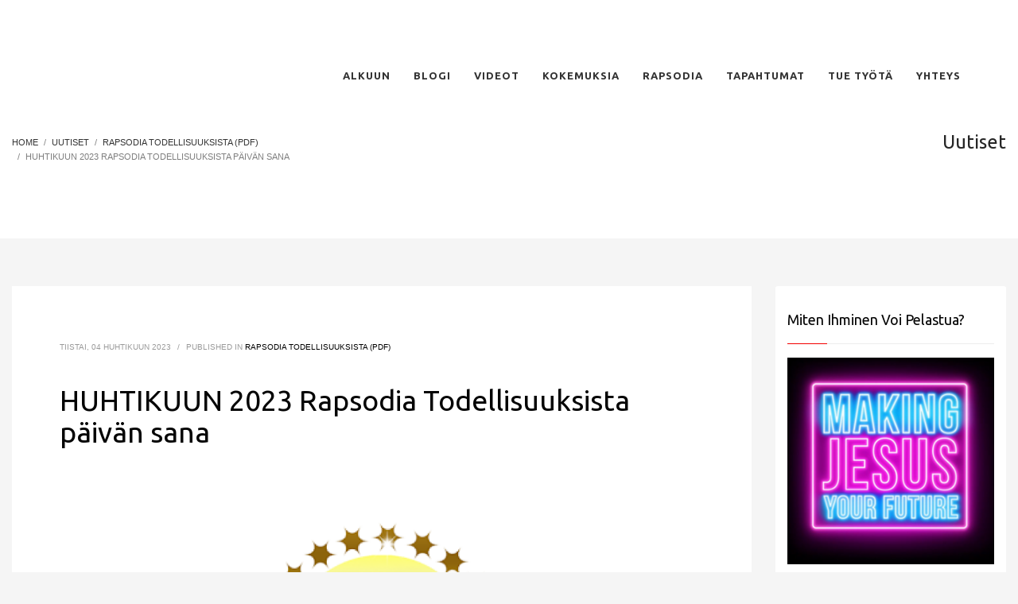

--- FILE ---
content_type: text/html; charset=UTF-8
request_url: https://rapsodia.info/huhtikuun-2023-rapsodia-todellisuuksista-paivan-sana/
body_size: 16642
content:
<!DOCTYPE html>
<html lang="fi">
<head>
<meta charset="UTF-8"/>
<meta name="twitter:widgets:csp" content="on"/>
<link rel="profile" href="https://gmpg.org/xfn/11" />
<link rel="pingback" href="https://rapsodia.info/xmlrpc.php"/>

<title>HUHTIKUUN 2023 Rapsodia Todellisuuksista päivän sana &#8211; Rapsodia</title>
<meta name='robots' content='max-image-preview:large' />
<link rel='dns-prefetch' href='//fonts.googleapis.com' />
<link rel='dns-prefetch' href='//s.w.org' />
<link rel="alternate" type="application/rss+xml" title="Rapsodia &raquo; syöte" href="https://rapsodia.info/feed/" />
<link rel="alternate" type="application/rss+xml" title="Rapsodia &raquo; kommenttien syöte" href="https://rapsodia.info/comments/feed/" />
<link rel="alternate" type="application/rss+xml" title="Rapsodia &raquo; HUHTIKUUN 2023 Rapsodia Todellisuuksista päivän sana kommenttien syöte" href="https://rapsodia.info/huhtikuun-2023-rapsodia-todellisuuksista-paivan-sana/feed/" />
<script type="text/javascript">
window._wpemojiSettings = {"baseUrl":"https:\/\/s.w.org\/images\/core\/emoji\/14.0.0\/72x72\/","ext":".png","svgUrl":"https:\/\/s.w.org\/images\/core\/emoji\/14.0.0\/svg\/","svgExt":".svg","source":{"concatemoji":"https:\/\/rapsodia.info\/wp-includes\/js\/wp-emoji-release.min.js?ver=6.0.11"}};
/*! This file is auto-generated */
!function(e,a,t){var n,r,o,i=a.createElement("canvas"),p=i.getContext&&i.getContext("2d");function s(e,t){var a=String.fromCharCode,e=(p.clearRect(0,0,i.width,i.height),p.fillText(a.apply(this,e),0,0),i.toDataURL());return p.clearRect(0,0,i.width,i.height),p.fillText(a.apply(this,t),0,0),e===i.toDataURL()}function c(e){var t=a.createElement("script");t.src=e,t.defer=t.type="text/javascript",a.getElementsByTagName("head")[0].appendChild(t)}for(o=Array("flag","emoji"),t.supports={everything:!0,everythingExceptFlag:!0},r=0;r<o.length;r++)t.supports[o[r]]=function(e){if(!p||!p.fillText)return!1;switch(p.textBaseline="top",p.font="600 32px Arial",e){case"flag":return s([127987,65039,8205,9895,65039],[127987,65039,8203,9895,65039])?!1:!s([55356,56826,55356,56819],[55356,56826,8203,55356,56819])&&!s([55356,57332,56128,56423,56128,56418,56128,56421,56128,56430,56128,56423,56128,56447],[55356,57332,8203,56128,56423,8203,56128,56418,8203,56128,56421,8203,56128,56430,8203,56128,56423,8203,56128,56447]);case"emoji":return!s([129777,127995,8205,129778,127999],[129777,127995,8203,129778,127999])}return!1}(o[r]),t.supports.everything=t.supports.everything&&t.supports[o[r]],"flag"!==o[r]&&(t.supports.everythingExceptFlag=t.supports.everythingExceptFlag&&t.supports[o[r]]);t.supports.everythingExceptFlag=t.supports.everythingExceptFlag&&!t.supports.flag,t.DOMReady=!1,t.readyCallback=function(){t.DOMReady=!0},t.supports.everything||(n=function(){t.readyCallback()},a.addEventListener?(a.addEventListener("DOMContentLoaded",n,!1),e.addEventListener("load",n,!1)):(e.attachEvent("onload",n),a.attachEvent("onreadystatechange",function(){"complete"===a.readyState&&t.readyCallback()})),(e=t.source||{}).concatemoji?c(e.concatemoji):e.wpemoji&&e.twemoji&&(c(e.twemoji),c(e.wpemoji)))}(window,document,window._wpemojiSettings);
</script>
<style type="text/css">
img.wp-smiley,
img.emoji {
	display: inline !important;
	border: none !important;
	box-shadow: none !important;
	height: 1em !important;
	width: 1em !important;
	margin: 0 0.07em !important;
	vertical-align: -0.1em !important;
	background: none !important;
	padding: 0 !important;
}
</style>
	<link rel='stylesheet' id='zn_all_g_fonts-css'  href='//fonts.googleapis.com/css?family=Ubuntu%3A300%2Cregular%2C500%2C700%7CLato%3A300&#038;ver=6.0.11' type='text/css' media='all' />
<link rel='stylesheet' id='wp-block-library-css'  href='https://rapsodia.info/wp-includes/css/dist/block-library/style.min.css?ver=6.0.11' type='text/css' media='all' />
<style id='global-styles-inline-css' type='text/css'>
body{--wp--preset--color--black: #000000;--wp--preset--color--cyan-bluish-gray: #abb8c3;--wp--preset--color--white: #ffffff;--wp--preset--color--pale-pink: #f78da7;--wp--preset--color--vivid-red: #cf2e2e;--wp--preset--color--luminous-vivid-orange: #ff6900;--wp--preset--color--luminous-vivid-amber: #fcb900;--wp--preset--color--light-green-cyan: #7bdcb5;--wp--preset--color--vivid-green-cyan: #00d084;--wp--preset--color--pale-cyan-blue: #8ed1fc;--wp--preset--color--vivid-cyan-blue: #0693e3;--wp--preset--color--vivid-purple: #9b51e0;--wp--preset--gradient--vivid-cyan-blue-to-vivid-purple: linear-gradient(135deg,rgba(6,147,227,1) 0%,rgb(155,81,224) 100%);--wp--preset--gradient--light-green-cyan-to-vivid-green-cyan: linear-gradient(135deg,rgb(122,220,180) 0%,rgb(0,208,130) 100%);--wp--preset--gradient--luminous-vivid-amber-to-luminous-vivid-orange: linear-gradient(135deg,rgba(252,185,0,1) 0%,rgba(255,105,0,1) 100%);--wp--preset--gradient--luminous-vivid-orange-to-vivid-red: linear-gradient(135deg,rgba(255,105,0,1) 0%,rgb(207,46,46) 100%);--wp--preset--gradient--very-light-gray-to-cyan-bluish-gray: linear-gradient(135deg,rgb(238,238,238) 0%,rgb(169,184,195) 100%);--wp--preset--gradient--cool-to-warm-spectrum: linear-gradient(135deg,rgb(74,234,220) 0%,rgb(151,120,209) 20%,rgb(207,42,186) 40%,rgb(238,44,130) 60%,rgb(251,105,98) 80%,rgb(254,248,76) 100%);--wp--preset--gradient--blush-light-purple: linear-gradient(135deg,rgb(255,206,236) 0%,rgb(152,150,240) 100%);--wp--preset--gradient--blush-bordeaux: linear-gradient(135deg,rgb(254,205,165) 0%,rgb(254,45,45) 50%,rgb(107,0,62) 100%);--wp--preset--gradient--luminous-dusk: linear-gradient(135deg,rgb(255,203,112) 0%,rgb(199,81,192) 50%,rgb(65,88,208) 100%);--wp--preset--gradient--pale-ocean: linear-gradient(135deg,rgb(255,245,203) 0%,rgb(182,227,212) 50%,rgb(51,167,181) 100%);--wp--preset--gradient--electric-grass: linear-gradient(135deg,rgb(202,248,128) 0%,rgb(113,206,126) 100%);--wp--preset--gradient--midnight: linear-gradient(135deg,rgb(2,3,129) 0%,rgb(40,116,252) 100%);--wp--preset--duotone--dark-grayscale: url('#wp-duotone-dark-grayscale');--wp--preset--duotone--grayscale: url('#wp-duotone-grayscale');--wp--preset--duotone--purple-yellow: url('#wp-duotone-purple-yellow');--wp--preset--duotone--blue-red: url('#wp-duotone-blue-red');--wp--preset--duotone--midnight: url('#wp-duotone-midnight');--wp--preset--duotone--magenta-yellow: url('#wp-duotone-magenta-yellow');--wp--preset--duotone--purple-green: url('#wp-duotone-purple-green');--wp--preset--duotone--blue-orange: url('#wp-duotone-blue-orange');--wp--preset--font-size--small: 13px;--wp--preset--font-size--medium: 20px;--wp--preset--font-size--large: 36px;--wp--preset--font-size--x-large: 42px;}.has-black-color{color: var(--wp--preset--color--black) !important;}.has-cyan-bluish-gray-color{color: var(--wp--preset--color--cyan-bluish-gray) !important;}.has-white-color{color: var(--wp--preset--color--white) !important;}.has-pale-pink-color{color: var(--wp--preset--color--pale-pink) !important;}.has-vivid-red-color{color: var(--wp--preset--color--vivid-red) !important;}.has-luminous-vivid-orange-color{color: var(--wp--preset--color--luminous-vivid-orange) !important;}.has-luminous-vivid-amber-color{color: var(--wp--preset--color--luminous-vivid-amber) !important;}.has-light-green-cyan-color{color: var(--wp--preset--color--light-green-cyan) !important;}.has-vivid-green-cyan-color{color: var(--wp--preset--color--vivid-green-cyan) !important;}.has-pale-cyan-blue-color{color: var(--wp--preset--color--pale-cyan-blue) !important;}.has-vivid-cyan-blue-color{color: var(--wp--preset--color--vivid-cyan-blue) !important;}.has-vivid-purple-color{color: var(--wp--preset--color--vivid-purple) !important;}.has-black-background-color{background-color: var(--wp--preset--color--black) !important;}.has-cyan-bluish-gray-background-color{background-color: var(--wp--preset--color--cyan-bluish-gray) !important;}.has-white-background-color{background-color: var(--wp--preset--color--white) !important;}.has-pale-pink-background-color{background-color: var(--wp--preset--color--pale-pink) !important;}.has-vivid-red-background-color{background-color: var(--wp--preset--color--vivid-red) !important;}.has-luminous-vivid-orange-background-color{background-color: var(--wp--preset--color--luminous-vivid-orange) !important;}.has-luminous-vivid-amber-background-color{background-color: var(--wp--preset--color--luminous-vivid-amber) !important;}.has-light-green-cyan-background-color{background-color: var(--wp--preset--color--light-green-cyan) !important;}.has-vivid-green-cyan-background-color{background-color: var(--wp--preset--color--vivid-green-cyan) !important;}.has-pale-cyan-blue-background-color{background-color: var(--wp--preset--color--pale-cyan-blue) !important;}.has-vivid-cyan-blue-background-color{background-color: var(--wp--preset--color--vivid-cyan-blue) !important;}.has-vivid-purple-background-color{background-color: var(--wp--preset--color--vivid-purple) !important;}.has-black-border-color{border-color: var(--wp--preset--color--black) !important;}.has-cyan-bluish-gray-border-color{border-color: var(--wp--preset--color--cyan-bluish-gray) !important;}.has-white-border-color{border-color: var(--wp--preset--color--white) !important;}.has-pale-pink-border-color{border-color: var(--wp--preset--color--pale-pink) !important;}.has-vivid-red-border-color{border-color: var(--wp--preset--color--vivid-red) !important;}.has-luminous-vivid-orange-border-color{border-color: var(--wp--preset--color--luminous-vivid-orange) !important;}.has-luminous-vivid-amber-border-color{border-color: var(--wp--preset--color--luminous-vivid-amber) !important;}.has-light-green-cyan-border-color{border-color: var(--wp--preset--color--light-green-cyan) !important;}.has-vivid-green-cyan-border-color{border-color: var(--wp--preset--color--vivid-green-cyan) !important;}.has-pale-cyan-blue-border-color{border-color: var(--wp--preset--color--pale-cyan-blue) !important;}.has-vivid-cyan-blue-border-color{border-color: var(--wp--preset--color--vivid-cyan-blue) !important;}.has-vivid-purple-border-color{border-color: var(--wp--preset--color--vivid-purple) !important;}.has-vivid-cyan-blue-to-vivid-purple-gradient-background{background: var(--wp--preset--gradient--vivid-cyan-blue-to-vivid-purple) !important;}.has-light-green-cyan-to-vivid-green-cyan-gradient-background{background: var(--wp--preset--gradient--light-green-cyan-to-vivid-green-cyan) !important;}.has-luminous-vivid-amber-to-luminous-vivid-orange-gradient-background{background: var(--wp--preset--gradient--luminous-vivid-amber-to-luminous-vivid-orange) !important;}.has-luminous-vivid-orange-to-vivid-red-gradient-background{background: var(--wp--preset--gradient--luminous-vivid-orange-to-vivid-red) !important;}.has-very-light-gray-to-cyan-bluish-gray-gradient-background{background: var(--wp--preset--gradient--very-light-gray-to-cyan-bluish-gray) !important;}.has-cool-to-warm-spectrum-gradient-background{background: var(--wp--preset--gradient--cool-to-warm-spectrum) !important;}.has-blush-light-purple-gradient-background{background: var(--wp--preset--gradient--blush-light-purple) !important;}.has-blush-bordeaux-gradient-background{background: var(--wp--preset--gradient--blush-bordeaux) !important;}.has-luminous-dusk-gradient-background{background: var(--wp--preset--gradient--luminous-dusk) !important;}.has-pale-ocean-gradient-background{background: var(--wp--preset--gradient--pale-ocean) !important;}.has-electric-grass-gradient-background{background: var(--wp--preset--gradient--electric-grass) !important;}.has-midnight-gradient-background{background: var(--wp--preset--gradient--midnight) !important;}.has-small-font-size{font-size: var(--wp--preset--font-size--small) !important;}.has-medium-font-size{font-size: var(--wp--preset--font-size--medium) !important;}.has-large-font-size{font-size: var(--wp--preset--font-size--large) !important;}.has-x-large-font-size{font-size: var(--wp--preset--font-size--x-large) !important;}
</style>
<link rel='stylesheet' id='contact-form-7-css'  href='https://rapsodia.info/wp-content/plugins/contact-form-7/includes/css/styles.css?ver=5.5.6' type='text/css' media='all' />
<link rel='stylesheet' id='hg-mailchimp-styles-css'  href='https://rapsodia.info/wp-content/plugins/hogash-mailchimp/assets/css/hg-mailchimp.css?ver=1.0.0' type='text/css' media='all' />
<link rel='stylesheet' id='rs-plugin-settings-css'  href='https://rapsodia.info/wp-content/plugins/revslider/public/assets/css/rs6.css?ver=6.1.8' type='text/css' media='all' />
<style id='rs-plugin-settings-inline-css' type='text/css'>
#rs-demo-id {}
</style>
<link rel='stylesheet' id='socialsnap-styles-css'  href='https://rapsodia.info/wp-content/plugins/socialsnap/assets/css/socialsnap.css?ver=1.1.17' type='text/css' media='all' />
<link rel='stylesheet' id='kallyas-styles-css'  href='https://rapsodia.info/wp-content/themes/kallyas/style.css?ver=4.17.5' type='text/css' media='all' />
<link rel='stylesheet' id='th-bootstrap-styles-css'  href='https://rapsodia.info/wp-content/themes/kallyas/css/bootstrap.min.css?ver=4.17.5' type='text/css' media='all' />
<link rel='stylesheet' id='th-theme-template-styles-css'  href='https://rapsodia.info/wp-content/themes/kallyas/css/template.min.css?ver=4.17.5' type='text/css' media='all' />
<link rel='stylesheet' id='zion-frontend-css'  href='https://rapsodia.info/wp-content/themes/kallyas/framework/zion-builder/assets/css/znb_frontend.css?ver=1.0.28' type='text/css' media='all' />
<link rel='stylesheet' id='19600-layout.css-css'  href='//rapsodia.info/wp-content/uploads/zion-builder/cache/19600-layout.css?ver=34e87731f26c41f57239b8e50fc5f4e5' type='text/css' media='all' />
<link rel='stylesheet' id='th-theme-print-stylesheet-css'  href='https://rapsodia.info/wp-content/themes/kallyas/css/print.css?ver=4.17.5' type='text/css' media='print' />
<link rel='stylesheet' id='th-theme-options-styles-css'  href='//rapsodia.info/wp-content/uploads/zn_dynamic.css?ver=1659610280' type='text/css' media='all' />
<link rel='stylesheet' id='myStyleSheets-css'  href='https://rapsodia.info/wp-content/plugins/wp-latest-posts/css/wplp_front.css?ver=6.0.11' type='text/css' media='all' />
<link rel='stylesheet' id='myFonts-css'  href='https://fonts.googleapis.com/css?family=Raleway%3A400%2C500%2C600%2C700%2C800%2C900%7CAlegreya%3A400%2C400italic%2C700%2C700italic%2C900%2C900italic%7CVarela+Round&#038;subset=latin%2Clatin-ext&#038;ver=6.0.11' type='text/css' media='all' />
<script type='text/javascript' src='https://rapsodia.info/wp-includes/js/jquery/jquery.min.js?ver=3.6.0' id='jquery-core-js'></script>
<script type='text/javascript' src='https://rapsodia.info/wp-includes/js/jquery/jquery-migrate.min.js?ver=3.3.2' id='jquery-migrate-js'></script>
<script type='text/javascript' src='https://rapsodia.info/wp-content/plugins/revslider/public/assets/js/revolution.tools.min.js?ver=6.0' id='tp-tools-js'></script>
<script type='text/javascript' src='https://rapsodia.info/wp-content/plugins/revslider/public/assets/js/rs6.min.js?ver=6.1.8' id='revmin-js'></script>
<script type='text/javascript' src='https://rapsodia.info/wp-content/plugins/wonderplugin-video-embed/engine/wonderpluginvideoembed.js?ver=1.8' id='wonderplugin-videoembed-script-js'></script>
<link rel="https://api.w.org/" href="https://rapsodia.info/wp-json/" /><link rel="alternate" type="application/json" href="https://rapsodia.info/wp-json/wp/v2/posts/19600" /><link rel="EditURI" type="application/rsd+xml" title="RSD" href="https://rapsodia.info/xmlrpc.php?rsd" />
<link rel="wlwmanifest" type="application/wlwmanifest+xml" href="https://rapsodia.info/wp-includes/wlwmanifest.xml" /> 
<meta name="generator" content="WordPress 6.0.11" />
<link rel="canonical" href="https://rapsodia.info/huhtikuun-2023-rapsodia-todellisuuksista-paivan-sana/" />
<link rel='shortlink' href='https://rapsodia.info/?p=19600' />
<link rel="alternate" type="application/json+oembed" href="https://rapsodia.info/wp-json/oembed/1.0/embed?url=https%3A%2F%2Frapsodia.info%2Fhuhtikuun-2023-rapsodia-todellisuuksista-paivan-sana%2F" />
<link rel="alternate" type="text/xml+oembed" href="https://rapsodia.info/wp-json/oembed/1.0/embed?url=https%3A%2F%2Frapsodia.info%2Fhuhtikuun-2023-rapsodia-todellisuuksista-paivan-sana%2F&#038;format=xml" />
<script type='text/javascript' data-cfasync='false'>var _mmunch = {'front': false, 'page': false, 'post': false, 'category': false, 'author': false, 'search': false, 'attachment': false, 'tag': false};_mmunch['post'] = true; _mmunch['postData'] = {"ID":19600,"post_name":"huhtikuun-2023-rapsodia-todellisuuksista-paivan-sana","post_title":"HUHTIKUUN 2023 Rapsodia Todellisuuksista p\u00e4iv\u00e4n sana","post_type":"post","post_author":"1","post_status":"publish"}; _mmunch['postCategories'] = [{"term_id":521,"name":"Rapsodia Todellisuuksista (PDF)","slug":"rapsodia-todellisuuksista-pdf","term_group":0,"term_taxonomy_id":31,"taxonomy":"category","description":"","parent":0,"count":73,"filter":"raw","cat_ID":521,"category_count":73,"category_description":"","cat_name":"Rapsodia Todellisuuksista (PDF)","category_nicename":"rapsodia-todellisuuksista-pdf","category_parent":0}]; _mmunch['postTags'] = false; _mmunch['postAuthor'] = {"name":"","ID":""};</script><script data-cfasync="false" src="//a.mailmunch.co/app/v1/site.js" id="mailmunch-script" data-plugin="mc_mm" data-mailmunch-site-id="846724" async></script>		<meta name="theme-color"
			  content="#f20000">
				<meta name="viewport" content="width=device-width, initial-scale=1, maximum-scale=1"/>
		
		<!--[if lte IE 8]>
		<script type="text/javascript">
			var $buoop = {
				vs: {i: 10, f: 25, o: 12.1, s: 7, n: 9}
			};

			$buoop.ol = window.onload;

			window.onload = function () {
				try {
					if ($buoop.ol) {
						$buoop.ol()
					}
				}
				catch (e) {
				}

				var e = document.createElement("script");
				e.setAttribute("type", "text/javascript");
				e.setAttribute("src", "https://browser-update.org/update.js");
				document.body.appendChild(e);
			};
		</script>
		<![endif]-->

		<!-- for IE6-8 support of HTML5 elements -->
		<!--[if lt IE 9]>
		<script src="//html5shim.googlecode.com/svn/trunk/html5.js"></script>
		<![endif]-->
		
	<!-- Fallback for animating in viewport -->
	<noscript>
		<style type="text/css" media="screen">
			.zn-animateInViewport {visibility: visible;}
		</style>
	</noscript>
	<meta name="generator" content="Powered by Slider Revolution 6.1.8 - responsive, Mobile-Friendly Slider Plugin for WordPress with comfortable drag and drop interface." />
<link rel="icon" href="https://rapsodia.info/wp-content/uploads/2021/06/cropped-www.rapsodia.fi_-1-32x32.jpg" sizes="32x32" />
<link rel="icon" href="https://rapsodia.info/wp-content/uploads/2021/06/cropped-www.rapsodia.fi_-1-192x192.jpg" sizes="192x192" />
<link rel="apple-touch-icon" href="https://rapsodia.info/wp-content/uploads/2021/06/cropped-www.rapsodia.fi_-1-180x180.jpg" />
<meta name="msapplication-TileImage" content="https://rapsodia.info/wp-content/uploads/2021/06/cropped-www.rapsodia.fi_-1-270x270.jpg" />
<script type="text/javascript">function setREVStartSize(e){			
			try {								
				var pw = document.getElementById(e.c).parentNode.offsetWidth,
					newh;
				pw = pw===0 || isNaN(pw) ? window.innerWidth : pw;
				e.tabw = e.tabw===undefined ? 0 : parseInt(e.tabw);
				e.thumbw = e.thumbw===undefined ? 0 : parseInt(e.thumbw);
				e.tabh = e.tabh===undefined ? 0 : parseInt(e.tabh);
				e.thumbh = e.thumbh===undefined ? 0 : parseInt(e.thumbh);
				e.tabhide = e.tabhide===undefined ? 0 : parseInt(e.tabhide);
				e.thumbhide = e.thumbhide===undefined ? 0 : parseInt(e.thumbhide);
				e.mh = e.mh===undefined || e.mh=="" || e.mh==="auto" ? 0 : parseInt(e.mh,0);		
				if(e.layout==="fullscreen" || e.l==="fullscreen") 						
					newh = Math.max(e.mh,window.innerHeight);				
				else{					
					e.gw = Array.isArray(e.gw) ? e.gw : [e.gw];
					for (var i in e.rl) if (e.gw[i]===undefined || e.gw[i]===0) e.gw[i] = e.gw[i-1];					
					e.gh = e.el===undefined || e.el==="" || (Array.isArray(e.el) && e.el.length==0)? e.gh : e.el;
					e.gh = Array.isArray(e.gh) ? e.gh : [e.gh];
					for (var i in e.rl) if (e.gh[i]===undefined || e.gh[i]===0) e.gh[i] = e.gh[i-1];
										
					var nl = new Array(e.rl.length),
						ix = 0,						
						sl;					
					e.tabw = e.tabhide>=pw ? 0 : e.tabw;
					e.thumbw = e.thumbhide>=pw ? 0 : e.thumbw;
					e.tabh = e.tabhide>=pw ? 0 : e.tabh;
					e.thumbh = e.thumbhide>=pw ? 0 : e.thumbh;					
					for (var i in e.rl) nl[i] = e.rl[i]<window.innerWidth ? 0 : e.rl[i];
					sl = nl[0];									
					for (var i in nl) if (sl>nl[i] && nl[i]>0) { sl = nl[i]; ix=i;}															
					var m = pw>(e.gw[ix]+e.tabw+e.thumbw) ? 1 : (pw-(e.tabw+e.thumbw)) / (e.gw[ix]);					

					newh =  (e.type==="carousel" && e.justify==="true" ? e.gh[ix] : (e.gh[ix] * m)) + (e.tabh + e.thumbh);
				}			
				
				if(window.rs_init_css===undefined) window.rs_init_css = document.head.appendChild(document.createElement("style"));					
				document.getElementById(e.c).height = newh;
				window.rs_init_css.innerHTML += "#"+e.c+"_wrapper { height: "+newh+"px }";				
			} catch(e){
				console.log("Failure at Presize of Slider:" + e)
			}					   
		  };</script>
</head>

<body  class="post-template-default single single-post postid-19600 single-format-standard kl-skin--light" itemscope="itemscope" itemtype="https://schema.org/WebPage" >


<div class="login_register_stuff"></div><!-- end login register stuff -->		<div id="fb-root"></div>
		<script>(function (d, s, id) {
			var js, fjs = d.getElementsByTagName(s)[0];
			if (d.getElementById(id)) {return;}
			js = d.createElement(s); js.id = id;
			js.src = "https://connect.facebook.net/en_US/sdk.js#xfbml=1&version=v3.0";
			fjs.parentNode.insertBefore(js, fjs);
		}(document, 'script', 'facebook-jssdk'));</script>
		

<div id="page_wrapper">

<header id="header" class="site-header  style12   header--fixed   sticky-resize headerstyle--image_color site-header--absolute nav-th--light sheader-sh--default"  data-original-sticky-textscheme="sh--default"  role="banner" itemscope="itemscope" itemtype="https://schema.org/WPHeader" >
		<div class="site-header-wrapper sticky-top-area">

		<div class="site-header-top-wrapper topbar-style--default  sh--default">

			<div class="siteheader-container container">

				

			</div>
		</div><!-- /.site-header-top-wrapper -->

		<div class="kl-top-header site-header-main-wrapper clearfix  header-no-top  header-no-bottom  sh--default">

			<div class="container siteheader-container ">

				<div class='fxb-col fxb-basis-auto'>

					

<div class="fxb-row site-header-row site-header-main ">

	<div class='fxb-col fxb fxb-start-x fxb-center-y fxb-basis-auto fxb-grow-0 fxb-sm-half site-header-col-left site-header-main-left'>
			</div>

	<div class='fxb-col fxb fxb-center-x fxb-center-y fxb-basis-auto fxb-grow-0 site-header-col-center site-header-main-center'>
			</div>

	<div class='fxb-col fxb fxb-end-x fxb-center-y fxb-basis-auto fxb-sm-half site-header-col-right site-header-main-right'>

		<div class='fxb-col fxb fxb-end-x fxb-center-y fxb-basis-auto fxb-sm-half site-header-main-right-top'>
								<div class="sh-component main-menu-wrapper" role="navigation" itemscope="itemscope" itemtype="https://schema.org/SiteNavigationElement" >

					<div class="zn-res-menuwrapper">
			<a href="#" class="zn-res-trigger zn-menuBurger zn-menuBurger--3--s zn-menuBurger--anim1 " id="zn-res-trigger">
				<span></span>
				<span></span>
				<span></span>
			</a>
		</div><!-- end responsive menu -->
		<div id="main-menu" class="main-nav mainnav--sidepanel mainnav--active-uline mainnav--pointer-dash nav-mm--light zn_mega_wrapper "><ul id="menu-landing2-menu" class="main-menu main-menu-nav zn_mega_menu "><li id="menu-item-14850" class="main-menu-item menu-item menu-item-type-custom menu-item-object-custom menu-item-home menu-item-14850  main-menu-item-top  menu-item-even menu-item-depth-0"><a href="https://rapsodia.info/#eluid75ca258f" class=" main-menu-link main-menu-link-top"><span>Alkuun</span></a></li>
<li id="menu-item-1632" class="main-menu-item menu-item menu-item-type-taxonomy menu-item-object-category menu-item-has-children menu-item-1632  main-menu-item-top  menu-item-even menu-item-depth-0"><a href="https://rapsodia.info/category/blogi/" class=" main-menu-link main-menu-link-top"><span>BLOGI</span></a>
<ul class="sub-menu clearfix">
	<li id="menu-item-14278" class="main-menu-item menu-item menu-item-type-taxonomy menu-item-object-category menu-item-has-children menu-item-14278  main-menu-item-sub  menu-item-odd menu-item-depth-1"><a href="https://rapsodia.info/category/blogi/rapsodian-blogikirjoitukset/" class=" main-menu-link main-menu-link-sub"><span>Rapsodian blogikirjoitukset</span></a>
	<ul class="sub-menu clearfix">
		<li id="menu-item-18354" class="main-menu-item menu-item menu-item-type-taxonomy menu-item-object-category menu-item-18354  main-menu-item-sub main-menu-item-sub-sub menu-item-even menu-item-depth-2"><a href="https://rapsodia.info/category/blogi/rapsodian-blogikirjoitukset/hengelliset/" class=" main-menu-link main-menu-link-sub"><span>Hengelliset</span></a></li>
		<li id="menu-item-18355" class="main-menu-item menu-item menu-item-type-taxonomy menu-item-object-category menu-item-18355  main-menu-item-sub main-menu-item-sub-sub menu-item-even menu-item-depth-2"><a href="https://rapsodia.info/category/blogi/rapsodian-blogikirjoitukset/kaikki/" class=" main-menu-link main-menu-link-sub"><span>Kaikki</span></a></li>
	</ul>
</li>
	<li id="menu-item-6310" class="main-menu-item menu-item menu-item-type-taxonomy menu-item-object-category menu-item-6310  main-menu-item-sub  menu-item-odd menu-item-depth-1"><a href="https://rapsodia.info/category/blogi/" class=" main-menu-link main-menu-link-sub"><span>Kaikki blogijulkaisut</span></a></li>
	<li id="menu-item-14324" class="main-menu-item menu-item menu-item-type-taxonomy menu-item-object-category menu-item-14324  main-menu-item-sub  menu-item-odd menu-item-depth-1"><a href="https://rapsodia.info/category/meemit/" class=" main-menu-link main-menu-link-sub"><span>Meemit</span></a></li>
	<li id="menu-item-14867" class="main-menu-item menu-item menu-item-type-taxonomy menu-item-object-category menu-item-14867  main-menu-item-sub  menu-item-odd menu-item-depth-1"><a href="https://rapsodia.info/category/pastori-j/" class=" main-menu-link main-menu-link-sub"><span>PASTORI J</span></a></li>
</ul>
</li>
<li id="menu-item-14860" class="main-menu-item menu-item menu-item-type-taxonomy menu-item-object-category menu-item-has-children menu-item-14860  main-menu-item-top  menu-item-even menu-item-depth-0"><a href="https://rapsodia.info/category/asiantuntijavideot/" class=" main-menu-link main-menu-link-top"><span>Videot</span></a>
<ul class="sub-menu clearfix">
	<li id="menu-item-14862" class="main-menu-item menu-item menu-item-type-taxonomy menu-item-object-category menu-item-14862  main-menu-item-sub  menu-item-odd menu-item-depth-1"><a href="https://rapsodia.info/category/asiantuntijavideot/" class=" main-menu-link main-menu-link-sub"><span>ASIANTUNTIJAVIDEOT</span></a></li>
	<li id="menu-item-14868" class="main-menu-item menu-item menu-item-type-taxonomy menu-item-object-category menu-item-14868  main-menu-item-sub  menu-item-odd menu-item-depth-1"><a href="https://rapsodia.info/category/rokote-videot/" class=" main-menu-link main-menu-link-sub"><span>ROKOTE -VIDEOT</span></a></li>
	<li id="menu-item-14863" class="main-menu-item menu-item menu-item-type-taxonomy menu-item-object-category menu-item-14863  main-menu-item-sub  menu-item-odd menu-item-depth-1"><a href="https://rapsodia.info/category/pastori-chris-live-videot/" class=" main-menu-link main-menu-link-sub"><span>PASTORI CHRIS LIVE-VIDEOT</span></a></li>
	<li id="menu-item-14864" class="main-menu-item menu-item menu-item-type-taxonomy menu-item-object-category menu-item-has-children menu-item-14864  main-menu-item-sub  menu-item-odd menu-item-depth-1"><a href="https://rapsodia.info/category/pastori-chris-lyhyet-videot/" class=" main-menu-link main-menu-link-sub"><span>PASTORI CHRIS &#8211; lyhyet videot</span></a>
	<ul class="sub-menu clearfix">
		<li id="menu-item-20766" class="main-menu-item menu-item menu-item-type-taxonomy menu-item-object-category menu-item-20766  main-menu-item-sub main-menu-item-sub-sub menu-item-even menu-item-depth-2"><a href="https://rapsodia.info/category/pastori-chris-lyhyet-videot/hengelliset-opetukset/" class=" main-menu-link main-menu-link-sub"><span>Hengelliset opetukset</span></a></li>
		<li id="menu-item-20767" class="main-menu-item menu-item menu-item-type-taxonomy menu-item-object-category menu-item-20767  main-menu-item-sub main-menu-item-sub-sub menu-item-even menu-item-depth-2"><a href="https://rapsodia.info/category/pastori-chris-lyhyet-videot/maailman-petokset/" class=" main-menu-link main-menu-link-sub"><span>Maailman petokset</span></a></li>
		<li id="menu-item-20765" class="main-menu-item menu-item menu-item-type-taxonomy menu-item-object-category menu-item-20765  main-menu-item-sub main-menu-item-sub-sub menu-item-even menu-item-depth-2"><a href="https://rapsodia.info/category/pastori-chris-lyhyet-videot/dokumentit/" class=" main-menu-link main-menu-link-sub"><span>Dokumentit</span></a></li>
	</ul>
</li>
	<li id="menu-item-14866" class="main-menu-item menu-item menu-item-type-taxonomy menu-item-object-category menu-item-14866  main-menu-item-sub  menu-item-odd menu-item-depth-1"><a href="https://rapsodia.info/category/suomen-rapsodia-tiimi/" class=" main-menu-link main-menu-link-sub"><span>SUOMEN RAPSODIA-TIIMI</span></a></li>
</ul>
</li>
<li id="menu-item-585" class="main-menu-item menu-item menu-item-type-custom menu-item-object-custom menu-item-has-children menu-item-585  main-menu-item-top  menu-item-even menu-item-depth-0"><a href="https://rapsodia.fi/#eluid1fdf6ada" class=" main-menu-link main-menu-link-top"><span>Kokemuksia</span></a>
<ul class="sub-menu clearfix">
	<li id="menu-item-1634" class="main-menu-item menu-item menu-item-type-taxonomy menu-item-object-category menu-item-1634  main-menu-item-sub  menu-item-odd menu-item-depth-1"><a href="https://rapsodia.info/category/todistuksia-rapsodian-lukemisesta/" class=" main-menu-link main-menu-link-sub"><span>Rapsodia todistukset</span></a></li>
	<li id="menu-item-1878" class="main-menu-item menu-item menu-item-type-taxonomy menu-item-object-category menu-item-1878  main-menu-item-sub  menu-item-odd menu-item-depth-1"><a href="https://rapsodia.info/category/pastorichrislive-todistukset/" class=" main-menu-link main-menu-link-sub"><span>Pastori Chris LIVE -todistukset</span></a></li>
</ul>
</li>
<li id="menu-item-584" class="main-menu-item menu-item menu-item-type-custom menu-item-object-custom menu-item-has-children menu-item-584  main-menu-item-top  menu-item-even menu-item-depth-0"><a href="https://rapsodia.fi/#eluid5bb4545c" class=" main-menu-link main-menu-link-top"><span>Rapsodia</span></a>
<ul class="sub-menu clearfix">
	<li id="menu-item-1638" class="main-menu-item menu-item menu-item-type-taxonomy menu-item-object-category menu-item-1638  main-menu-item-sub  menu-item-odd menu-item-depth-1"><a href="https://rapsodia.info/category/paivan-rapsodia-2/" class=" main-menu-link main-menu-link-sub"><span>Päivän Rapsodia</span></a></li>
	<li id="menu-item-6023" class="main-menu-item menu-item menu-item-type-taxonomy menu-item-object-category menu-item-6023  main-menu-item-sub  menu-item-odd menu-item-depth-1"><a href="https://rapsodia.info/category/suomen-rapsodi-tiimi/" class=" main-menu-link main-menu-link-sub"><span>Ketä me olemme?</span></a></li>
	<li id="menu-item-1635" class="main-menu-item menu-item menu-item-type-taxonomy menu-item-object-category current-post-ancestor current-menu-parent current-post-parent menu-item-1635  main-menu-item-sub  menu-item-odd menu-item-depth-1"><a href="https://rapsodia.info/category/rapsodia-todellisuuksista-pdf/" class=" main-menu-link main-menu-link-sub"><span>Rapsodia Todellisuuksista (PDF)</span></a></li>
	<li id="menu-item-1636" class="main-menu-item menu-item menu-item-type-taxonomy menu-item-object-category menu-item-1636  main-menu-item-sub  menu-item-odd menu-item-depth-1"><a href="https://rapsodia.info/category/lasten-ja-nuorten-rapsodiat/" class=" main-menu-link main-menu-link-sub"><span>Lasten ja nuorten Rapsodiat</span></a></li>
	<li id="menu-item-23690" class="main-menu-item menu-item menu-item-type-taxonomy menu-item-object-category menu-item-23690  main-menu-item-sub  menu-item-odd menu-item-depth-1"><a href="https://rapsodia.info/category/parantuminen-kansakunnille-lehdet/" class=" main-menu-link main-menu-link-sub"><span>Parantuminen kansakunnille -lehdet</span></a></li>
	<li id="menu-item-1872" class="main-menu-item menu-item menu-item-type-taxonomy menu-item-object-category menu-item-1872  main-menu-item-sub  menu-item-odd menu-item-depth-1"><a href="https://rapsodia.info/category/tilaa-rapsodia-kotiisi/" class=" main-menu-link main-menu-link-sub"><span>Tilaa Rapsodia kotiisi</span></a></li>
</ul>
</li>
<li id="menu-item-12914" class="main-menu-item menu-item menu-item-type-taxonomy menu-item-object-category menu-item-12914  main-menu-item-top  menu-item-even menu-item-depth-0"><a href="https://rapsodia.info/category/tapahtumat/" class=" main-menu-link main-menu-link-top"><span>TAPAHTUMAT</span></a></li>
<li id="menu-item-14853" class="main-menu-item menu-item menu-item-type-custom menu-item-object-custom menu-item-home menu-item-14853  main-menu-item-top  menu-item-even menu-item-depth-0"><a href="https://rapsodia.info/#eluidec5db0d8" class=" main-menu-link main-menu-link-top"><span>Tue työtä</span></a></li>
<li id="menu-item-14854" class="main-menu-item menu-item menu-item-type-custom menu-item-object-custom menu-item-home menu-item-14854  main-menu-item-top  menu-item-even menu-item-depth-0"><a href="https://rapsodia.info/#eluid1d7f6d54" class=" main-menu-link main-menu-link-top"><span>Yhteys</span></a></li>
</ul></div>		</div>
		<!-- end main_menu -->
				</div>

		
	</div>

</div><!-- /.site-header-main -->


				</div>

							</div><!-- /.siteheader-container -->

		</div><!-- /.site-header-main-wrapper -->

		

	</div><!-- /.site-header-wrapper -->
	</header>
<div id="page_header" class="page-subheader page-subheader--auto page-subheader--inherit-hp uh_zn_def_header_style  psubhead-stheader--absolute sh-tcolor--dark">

    <div class="bgback"></div>

    
    <div class="th-sparkles"></div>

    <!-- DEFAULT HEADER STYLE -->
    <div class="ph-content-wrap">
        <div class="ph-content-v-center">
            <div>
                <div class="container">
                    <div class="row">
                                                <div class="col-sm-6">
                            <ul vocab="http://schema.org/" typeof="BreadcrumbList" class="breadcrumbs fixclear bread-style--minimal"><li property="itemListElement" typeof="ListItem"><a property="item" typeof="WebPage" href="https://rapsodia.info"><span property="name">Home</span></a><meta property="position" content="1"></li><li property="itemListElement" typeof="ListItem"><a property="item" typeof="WebPage" title="UUTISET" href="https://rapsodia.info/uutiset/"><span property="name">UUTISET</span></a><meta property="position" content="2"></li><li property="itemListElement" typeof="ListItem"><a property="item" typeof="WebPage" href="https://rapsodia.info/category/rapsodia-todellisuuksista-pdf/"><span property="name">Rapsodia Todellisuuksista (PDF)</span></a><meta property="position" content="3"></li><li>HUHTIKUUN 2023 Rapsodia Todellisuuksista päivän sana</li></ul>                            <div class="clearfix"></div>
                        </div>
                        
                                                <div class="col-sm-6">
                            <div class="subheader-titles">
                                <h2 class="subheader-maintitle" itemprop="headline" >Uutiset</h2>                            </div>
                        </div>
                                            </div>
                    <!-- end row -->
                </div>
            </div>
        </div>
    </div>
    <div class="zn_header_bottom_style"></div></div>

	<section id="content" class="site-content">
		<div class="container">
			<div class="row">

				<!--// Main Content: page content from WP_EDITOR along with the appropriate sidebar if one specified. -->
				<div class="right_sidebar col-sm-8 col-md-9 " role="main" itemprop="mainContentOfPage" >
					<div id="th-content-post">
						<div id="post-19600" class="kl-single-layout--modern post-19600 post type-post status-publish format-standard hentry category-rapsodia-todellisuuksista-pdf">

    
    <div class="itemView clearfix eBlog kl-blog kl-blog-list-wrapper kl-blog--style-light ">

        <div class="kl-blog-post" itemscope="itemscope" itemtype="https://schema.org/Blog" >

    <div class="kl-blog-post-header">
    <div class="kl-blog-post-details clearfix">

        <div class="pull-right hg-postlove-container">
            <!-- Display the postlove plugin here -->
                    </div>

        
        <div class="kl-blog-post-meta">
            
<span class="kl-blog-post-date updated" itemprop="datePublished" >
	tiistai, 04 huhtikuun 2023</span>
<span class="infSep kl-blog-post-details-sep"> / </span>
<span class="itemCategory kl-blog-post-category"> Published in  </span> <a href="https://rapsodia.info/category/rapsodia-todellisuuksista-pdf/" rel="category tag">Rapsodia Todellisuuksista (PDF)</a>        </div>
    </div>
</div>
<!-- end itemheader -->

<h1 class="page-title kl-blog-post-title entry-title" itemprop="headline" >HUHTIKUUN 2023 Rapsodia Todellisuuksista päivän sana</h1><div class="itemBody kl-blog-post-body kl-blog-cols-1" itemprop="text" >
    <!-- Blog Image -->
        <!-- Blog Content -->
    <div class='mailmunch-forms-before-post' style='display: none !important;'></div>
<div style="height:43px" aria-hidden="true" class="wp-block-spacer"></div>


<div class="wp-block-image">
<figure class="aligncenter size-full is-resized"><img src="https://rapsodia.info/wp-content/uploads/2021/06/cropped-ROR.png" alt="" class="wp-image-6591" width="379" height="379" srcset="https://rapsodia.info/wp-content/uploads/2021/06/cropped-ROR.png 512w, https://rapsodia.info/wp-content/uploads/2021/06/cropped-ROR-300x300.png 300w, https://rapsodia.info/wp-content/uploads/2021/06/cropped-ROR-150x150.png 150w, https://rapsodia.info/wp-content/uploads/2021/06/cropped-ROR-187x187.png 187w, https://rapsodia.info/wp-content/uploads/2021/06/cropped-ROR-270x270.png 270w, https://rapsodia.info/wp-content/uploads/2021/06/cropped-ROR-192x192.png 192w, https://rapsodia.info/wp-content/uploads/2021/06/cropped-ROR-180x180.png 180w, https://rapsodia.info/wp-content/uploads/2021/06/cropped-ROR-32x32.png 32w" sizes="(max-width: 379px) 100vw, 379px" /></figure></div>


<div style="height:36px" aria-hidden="true" class="wp-block-spacer"></div>



<div class="wp-block-file aligncenter"><a id="wp-block-file--media-52883771-6445-4dfa-b32e-4e4914be458a" href="https://rapsodia.info/wp-content/uploads/2023/04/Huhtikuu_2023_Rapsodia_Todellisuuksista-1.pdf">Huhtikuu 2023 Rapsodia Todellisuuksista</a><a href="https://rapsodia.info/wp-content/uploads/2023/04/Huhtikuu_2023_Rapsodia_Todellisuuksista-1.pdf" class="wp-block-file__button" download aria-describedby="wp-block-file--media-52883771-6445-4dfa-b32e-4e4914be458a">Lataa tästä!</a></div>
</p><div class='mailmunch-forms-in-post-middle' style='display: none !important;'></div><div class='mailmunch-forms-after-post' style='display: none !important;'></div>		<div class="ss-inline-share-wrapper ss-left-inline-content ss-large-icons ss-with-spacing ss-rounded-icons">

							<p class="ss-social-share-label">
					<span>JAA:</span>
				</p>
			
			<div class="ss-inline-share-content">

								
		<ul class="ss-social-icons-container">

							<li class="">

					
						
						<a href="#" data-ss-ss-link="https://www.facebook.com/sharer.php?t=HUHTIKUUN%202023%20Rapsodia%20Todellisuuksista%20p%C3%A4iv%C3%A4n%20sana&#038;u=https%3A%2F%2Frapsodia.info%2Fhuhtikuun-2023-rapsodia-todellisuuksista-paivan-sana%2F" class="ss-facebook-color" rel="nofollow noopener" data-ss-ss-network-id="facebook" data-ss-ss-post-id="19600" data-ss-ss-location="inline_content" data-ss-ss-permalink="https://rapsodia.info/huhtikuun-2023-rapsodia-todellisuuksista-paivan-sana/" data-ss-ss-type="share" data-has-api="true">
					
						<span class="ss-share-network-content">
							<i class="ss-network-icon"><svg class="ss-svg-icon" aria-hidden="true" role="img" focusable="false" width="32" height="32" viewBox="0 0 32 32" xmlns="http://www.w3.org/2000/svg"><path d="M32 16.098C32 7.208 24.837 0 16 0S0 7.207 0 16.098C0 24.133 5.851 30.792 13.5 32V20.751H9.437v-4.653H13.5V12.55c0-4.034 2.389-6.263 6.043-6.263 1.751 0 3.582.315 3.582.315v3.961h-2.018c-1.987 0-2.607 1.241-2.607 2.514v3.02h4.438l-.71 4.653H18.5V32C26.149 30.792 32 24.133 32 16.098z" /></svg></i>

							
																<span class="ss-network-label">Facebook</span>
									
						</span>

											</a>
					
									</li>
							<li class="">

					
						
						<a href="#" data-ss-ss-link="https://twitter.com/intent/tweet?text=HUHTIKUUN+2023+Rapsodia+Todellisuuksista+p%C3%A4iv%C3%A4n+sana&#038;url=https%3A%2F%2Frapsodia.info%2Fhuhtikuun-2023-rapsodia-todellisuuksista-paivan-sana%2F" class="ss-twitter-color" rel="nofollow noopener" data-ss-ss-network-id="twitter" data-ss-ss-post-id="19600" data-ss-ss-location="inline_content" data-ss-ss-permalink="https://rapsodia.info/huhtikuun-2023-rapsodia-todellisuuksista-paivan-sana/" data-ss-ss-type="share">
					
						<span class="ss-share-network-content">
							<i class="ss-network-icon"><svg class="ss-svg-icon" aria-hidden="true" role="img" focusable="false" width="32" height="32" viewBox="0 0 32 32" xmlns="http://www.w3.org/2000/svg"><path d="M28.75 9.5c0 0.25 0 0.563 0 0.813 0 8.688-6.625 18.688-18.688 18.688-3.688 0-7.188-1.063-10.063-2.938 0.5 0.063 1.063 0.063 1.563 0.063 3.063 0 5.938-1 8.188-2.813-2.875 0-5.313-1.938-6.188-4.563 0.438 0.125 0.813 0.125 1.25 0.125 0.625 0 1.188-0.063 1.75-0.188-3-0.625-5.25-3.313-5.25-6.438 0-0.063 0-0.063 0-0.125 0.875 0.5 1.875 0.813 2.938 0.813-1.75-1.125-2.938-3.188-2.938-5.438 0-1.188 0.375-2.313 0.938-3.313 3.188 4 8.063 6.625 13.5 6.875-0.125-0.5-0.188-1-0.188-1.5 0-3.625 2.938-6.563 6.563-6.563 1.938 0 3.625 0.813 4.813 2.063 1.5-0.313 2.938-0.813 4.188-1.563-0.5 1.5-1.563 2.813-2.875 3.625 1.313-0.188 2.563-0.5 3.75-1.063-0.875 1.313-2 2.5-3.25 3.438z"></path></svg></i>

							
																<span class="ss-network-label">Twitter</span>
									
						</span>

											</a>
					
									</li>
							<li class="">

					
						
						<a href="#" data-ss-ss-link="https://www.linkedin.com/shareArticle?title=HUHTIKUUN%202023%20Rapsodia%20Todellisuuksista%20p%C3%A4iv%C3%A4n%20sana&#038;url=https%3A%2F%2Frapsodia.info%2Fhuhtikuun-2023-rapsodia-todellisuuksista-paivan-sana%2F&#038;mini=true" class="ss-linkedin-color" rel="nofollow noopener" data-ss-ss-network-id="linkedin" data-ss-ss-post-id="19600" data-ss-ss-location="inline_content" data-ss-ss-permalink="https://rapsodia.info/huhtikuun-2023-rapsodia-todellisuuksista-paivan-sana/" data-ss-ss-type="share">
					
						<span class="ss-share-network-content">
							<i class="ss-network-icon"><svg class="ss-svg-icon" aria-hidden="true" role="img" focusable="false" width="32" height="32" viewBox="0 0 32 32" xmlns="http://www.w3.org/2000/svg"><path fill-rule="evenodd" d="M29.632 0C30.939 0 32 1.032 32 2.307v27.384C32 30.966 30.939 32 29.632 32H2.36C1.058 32 0 30.966 0 29.69V2.308C0 1.032 1.058 0 2.36 0h27.272zM9.149 11.638h-4.77V27h4.77V11.638zm12.133-.382c-2.318 0-3.874 1.273-4.509 2.48h-.066v-2.098H12.14V27h4.76v-7.599c0-2.004.378-3.946 2.858-3.946 2.447 0 2.475 2.29 2.475 4.072V27H27v-8.423c0-4.138-.893-7.32-5.718-7.32v-.001zM6.764 4A2.766 2.766 0 004 6.769a2.765 2.765 0 105.528 0A2.767 2.767 0 006.765 4h-.001z" /></svg></i>

							
																<span class="ss-network-label">LinkedIn</span>
									
						</span>

											</a>
					
									</li>
							<li class="">

					
						
						<a href="#" data-ss-ss-link="https://rapsodia.info/huhtikuun-2023-rapsodia-todellisuuksista-paivan-sana/" class="ss-copy-color" rel="nofollow noopener" data-ss-ss-network-id="copy" data-ss-ss-post-id="19600" data-ss-ss-location="inline_content" data-ss-ss-permalink="https://rapsodia.info/huhtikuun-2023-rapsodia-todellisuuksista-paivan-sana/" data-ss-ss-type="share">
					
						<span class="ss-share-network-content">
							<i class="ss-network-icon"><svg class="ss-svg-icon" aria-hidden="true" role="img" focusable="false" width="32" height="32" viewBox="0 0 32 32" xmlns="http://www.w3.org/2000/svg"><path d="M25.313 28v-18.688h-14.625v18.688h14.625zM25.313 6.688c1.438 0 2.688 1.188 2.688 2.625v18.688c0 1.438-1.25 2.688-2.688 2.688h-14.625c-1.438 0-2.688-1.25-2.688-2.688v-18.688c0-1.438 1.25-2.625 2.688-2.625h14.625zM21.313 1.313v2.688h-16v18.688h-2.625v-18.688c0-1.438 1.188-2.688 2.625-2.688h16z"></path></svg></i>

							
																<span class="ss-network-label">Copy Link</span>
									
						</span>

											</a>
					
									</li>
			
			
				<li>
					<a href="#" class="ss-share-all ss-shareall-color" rel="nofollow noopener">
						<span class="ss-share-network-content">
							<i class="ss-network-icon"><svg class="ss-svg-icon" aria-hidden="true" role="img" focusable="false" width="32" height="32" viewBox="0 0 32 32" xmlns="http://www.w3.org/2000/svg"><path d="M25.333 15.333h-8v-8c0-0.733-0.6-1.333-1.333-1.333s-1.333 0.6-1.333 1.333v8h-8c-0.733 0-1.333 0.6-1.333 1.333s0.6 1.333 1.333 1.333h8v8c0 0.733 0.6 1.333 1.333 1.333s1.333-0.6 1.333-1.333v-8h8c0.733 0 1.333-0.6 1.333-1.333s-0.6-1.333-1.333-1.333z"></path></svg></i>

														<span class="ss-reveal-label-wrap">
																			<span class="ss-network-label">More</span>
																	</span>
													</span>
					</a>

					
				</li>
					</ul>
		
			</div><!-- END .ss-inline-share-content -->
		</div><!-- END .ss-inline-share-wrapper -->
		
</div>
<!-- end item body -->
<div class="clearfix"></div>

    <div class="row blog-sg-footer">
        <div class="col-sm-6">
            <!-- Social sharing -->
<ul class="itemSocialSharing kl-blog-post-socsharing clearfix">

    <!-- Facebook Button -->
    <li class="itemFacebookButton kl-blog-post-socsharing-fb">
        <div class="fb-like" data-href="https://rapsodia.info/huhtikuun-2023-rapsodia-todellisuuksista-paivan-sana/" data-send="false" data-layout="button_count" data-width="90" data-show-faces="false"></div>
    </li>

    <!-- Google +1 Button -->
    <li class="itemGooglePlusOneButton kl-blog-post-socsharing-gp">
        <script type="text/javascript">
            jQuery(function($){
                var po = document.createElement('script');
                po.type = 'text/javascript';
                po.async = true;
                po.src = 'https://apis.google.com/js/plusone.js';
                var s = document.getElementsByTagName('script')[0];
                s.parentNode.insertBefore(po, s);
            });
        </script>
        <div class="g-plusone" data-size="medium"></div>
    </li>

    <!-- Twitter Button -->
    <li class="itemTwitterButton kl-blog-post-socsharing-tw">
        <a href="//twitter.com/share" class="twitter-share-button" data-count="horizontal">Tweet</a>
        <script>window.twttr = (function(d, s, id) {
          var js, fjs = d.getElementsByTagName(s)[0],
            t = window.twttr || {};
          if (d.getElementById(id)) return t;
          js = d.createElement(s);
          js.id = id;
          js.src = "https://platform.twitter.com/widgets.js";
          fjs.parentNode.insertBefore(js, fjs);

          t._e = [];
          t.ready = function(f) {
            t._e.push(f);
          };

          return t;
        }(document, "script", "twitter-wjs"));</script>
    </li>

    <!-- Pin Button -->
    <li class="kl-blog-post-socsharing-pin">
      <a data-pin-do="buttonPin" data-pin-count="beside" data-pin-save="true" href="https://www.pinterest.com/pin/create/button/?url=https%3A%2F%2Frapsodia.info%2Fhuhtikuun-2023-rapsodia-todellisuuksista-paivan-sana%2F" class="pin-it-button"></a>
        <script async defer src="//assets.pinterest.com/js/pinit.js"></script>
    </li>

    <!-- Linked in -->
    <li class="kl-blog-post-socsharing-lk">
        <script src="//platform.linkedin.com/in.js" type="text/javascript"> lang: en_US</script>
        <script type="IN/Share" data-counter="top"></script>
    </li>

</ul><!-- end social sharing -->
        </div>
        <div class="col-sm-6">
                    </div>
    </div>

    
</div><!-- /.kl-blog-post -->
    </div>
    <!-- End Item Layout -->
</div>
<div class="comment-form-wrapper kl-comments-wrapper kl-commlayout-modern">
    <!-- You can start editing here. -->


    <div class="clear"></div>

    <div class="zn-separator zn-margin-b line"></div>

    <div class="zn_comments sixteen columns  kl-comments">




        	<div id="respond" class="comment-respond">
		<h3 id="reply-title" class="comment-reply-title">Vastaa <small><a rel="nofollow" id="cancel-comment-reply-link" href="/huhtikuun-2023-rapsodia-todellisuuksista-paivan-sana/#respond" style="display:none;">Peruuta vastaus</a></small></h3><form action="https://rapsodia.info/wp-comments-post.php" method="post" id="commentform" class="comment-form"><p class="comment-notes"><span id="email-notes">Sähköpostiosoitettasi ei julkaista.</span> <span class="required-field-message" aria-hidden="true">Pakolliset kentät on merkitty <span class="required" aria-hidden="true">*</span></span></p><div class="row"><div class="form-group col-sm-12"><p class="comment-form-comment"><label for="comment">Kommentti <span class="required" aria-hidden="true">*</span></label> <textarea class="form-control" placeholder="Message:" id="comment" name="comment" cols="45" rows="8" maxlength="65525" required="required"></textarea></p></div></div><div class="row"><div class="form-group col-sm-4"><p class="comment-form-author"><label for="author">Nimi <span class="required" aria-hidden="true">*</span></label> <input class="form-control" placeholder="Name" id="author" name="author" type="text" value="" size="30" maxlength="245" required="required" /></p></div>
<div class="form-group col-sm-4"><p class="comment-form-email"><label for="email">Sähköpostiosoite <span class="required" aria-hidden="true">*</span></label> <input class="form-control" placeholder="Email" id="email" name="email" type="text" value="" size="30" maxlength="100" aria-describedby="email-notes" required="required" /></p></div>
<div class="form-group col-sm-4"><p class="comment-form-url"><label for="url">Kotisivu</label> <input class="form-control" placeholder="Website" id="url" name="url" type="text" value="" size="30" maxlength="200" /></p></div></div>
<p class="comment-form-cookies-consent"><input id="wp-comment-cookies-consent" name="wp-comment-cookies-consent" type="checkbox" value="yes" /> <label for="wp-comment-cookies-consent">Tallenna nimeni, sähköpostiosoitteeni ja kotisivuni tähän selaimeen seuraavaa kommentointikertaa varten.</label></p>
<p class="form-submit"><input name="submit" type="submit" id="submit" class="btn btn-lined lined-dark" value="Lähetä kommentti" /> <input type='hidden' name='comment_post_ID' value='19600' id='comment_post_ID' />
<input type='hidden' name='comment_parent' id='comment_parent' value='0' />
</p></form>	</div><!-- #respond -->
	

    </div>


</div>					</div><!--// #th-content-post -->
				</div>

				<aside class=" col-sm-4 col-md-3 " role="complementary" itemscope="itemscope" itemtype="https://schema.org/WPSideBar" ><div class="zn_sidebar sidebar kl-sidebar--light element-scheme--light"><div id="media_image-273" class="widget zn-sidebar-widget widget_media_image"><h3 class="widgettitle zn-sidebar-widget-title title">Miten ihminen voi pelastua?</h3><a href="https://rapsodia.fi/pelastusrukous/"><img width="300" height="300" src="https://rapsodia.info/wp-content/uploads/2021/10/Making-Jesus-your-future-300x300.png" class="image wp-image-9005  attachment-medium size-medium" alt="" loading="lazy" style="max-width: 100%; height: auto;" srcset="https://rapsodia.info/wp-content/uploads/2021/10/Making-Jesus-your-future-300x300.png 300w, https://rapsodia.info/wp-content/uploads/2021/10/Making-Jesus-your-future-150x150.png 150w, https://rapsodia.info/wp-content/uploads/2021/10/Making-Jesus-your-future-188x187.png 188w, https://rapsodia.info/wp-content/uploads/2021/10/Making-Jesus-your-future.png 654w" sizes="(max-width: 300px) 100vw, 300px" /></a></div><div id="media_image-274" class="widget zn-sidebar-widget widget_media_image"><h3 class="widgettitle zn-sidebar-widget-title title">Lue Rapsodia päivän sana</h3><a href="https://rapsodia.fi/category/paivan-rapsodia-2/"><img width="300" height="146" src="https://rapsodia.info/wp-content/uploads/2021/06/ROR-300x146.png" class="image wp-image-6590  attachment-medium size-medium" alt="" loading="lazy" style="max-width: 100%; height: auto;" srcset="https://rapsodia.info/wp-content/uploads/2021/06/ROR-300x146.png 300w, https://rapsodia.info/wp-content/uploads/2021/06/ROR-280x137.png 280w, https://rapsodia.info/wp-content/uploads/2021/06/ROR.png 512w" sizes="(max-width: 300px) 100vw, 300px" /></a></div><div id="media_image-275" class="widget zn-sidebar-widget widget_media_image"><h3 class="widgettitle zn-sidebar-widget-title title">KUKA ON PASTORI CHRIS?</h3><a href="https://rapsodia.fi/pastori-chris-oyakhilome-2/"><img width="300" height="169" src="https://rapsodia.info/wp-content/uploads/2020/11/pastori-chris-Oyakhilome-300x169.png" class="image wp-image-3474  attachment-medium size-medium" alt="" loading="lazy" style="max-width: 100%; height: auto;" srcset="https://rapsodia.info/wp-content/uploads/2020/11/pastori-chris-Oyakhilome-300x169.png 300w, https://rapsodia.info/wp-content/uploads/2020/11/pastori-chris-Oyakhilome-768x432.png 768w, https://rapsodia.info/wp-content/uploads/2020/11/pastori-chris-Oyakhilome-280x158.png 280w, https://rapsodia.info/wp-content/uploads/2020/11/pastori-chris-Oyakhilome.png 1000w" sizes="(max-width: 300px) 100vw, 300px" /></a></div></div></aside>			</div>
		</div>
	</section><!--// #content -->
<div class="znpb-footer-smart-area" >		<section class="zn_section eluid29466e3b     section-sidemargins    section--no " id="eluid91eee2aa"  >

			
			<div class="zn_section_size container zn-section-height--auto zn-section-content_algn--top ">

				<div class="row ">
					
		<div class="eluid53597d7e            col-md-6 col-sm-6   znColumnElement"  id="eluidae20d071" >

			
			<div class="znColumnElement-innerWrapper-eluid53597d7e znColumnElement-innerWrapper znColumnElement-innerWrapper--valign-top znColumnElement-innerWrapper--halign-left " >

				<div class="znColumnElement-innerContent">					<div class="zn_text_box eluid5387a540  zn_text_box-light element-scheme--light" ><p><span style="font-size: 18px;"><span style="font-family: Ubuntu; font-weight: 100; color: #ffffff;">RAPSODIA SUOMI</span></span></p>
</div><div class="zn_text_box eluid46cf6434  zn_text_box-light element-scheme--light" ><p><span style="color: #999999;">sähköposti: <span style="color: #999999;"><a href="/cdn-cgi/l/email-protection" class="__cf_email__" data-cfemail="ea988b9a99858e838b999f858783aa8d878b8386c4898587">[email&#160;protected]</a></span></span></p>
<p><span style="color: #999999;">puh. 040-464 5355</span></p>
</div>				</div>
			</div>

			
		</div>
	
		<div class="eluid61a78ba9            col-md-4 col-sm-4   znColumnElement"  id="eluid61a78ba9" >

			
			<div class="znColumnElement-innerWrapper-eluid61a78ba9 znColumnElement-innerWrapper znColumnElement-innerWrapper--valign-top znColumnElement-innerWrapper--halign-left " >

				<div class="znColumnElement-innerContent">					<div class="zn_text_box eluid44e9db22  zn_text_box-light element-scheme--light" ><p><span style="font-size: 18px;"><span style="font-family: Ubuntu; font-weight: 100; color: #ffffff;">LIITY POSTITUSLISTALLE</span></span></p>
</div>		<div class="zn-widget-module eluid20ee6595 " >
			<div class="widget widget_zn_mailchimp"><div class="newsletter-signup kl-newsletter-wrapper"><div class=" js-mcForm-result dn-widgetNewsletter-result"></div><form method="post" class="js-mcForm newsletter_subscribe newsletter-signup kl-newsletter clearfix" data-url="https://rapsodia.info/" name="newsletter_form">	<input type="text" name="mc_email" class="nl-email kl-newsletter-field form-control js-mcForm-email" value="" placeholder="your.address@email.com" />	<input type="hidden" name="mailchimp_list" class="nl-lid" value="b4a8ae911e" />  <input type="hidden" name="nonce" value="ea53344cbc" class="zn_hg_mailchimp"/>  <input type="hidden" name="action" value="hg_mailchimp_register" />	<input type="submit" name="submit" class="kl-newsletter-submit kl-font-alt btn btn-fullcolor" value="LIITY" /></form>	</div><!-- end newsletter-signup --></div>		</div>
						</div>
			</div>

			
		</div>
	
		<div class="eluid47f629f7            col-md-2 col-sm-2   znColumnElement"  id="eluid47f629f7" >

			
			<div class="znColumnElement-innerWrapper-eluid47f629f7 znColumnElement-innerWrapper znColumnElement-innerWrapper--valign-top znColumnElement-innerWrapper--halign-left " >

				<div class="znColumnElement-innerContent">									</div>
			</div>

			
		</div>
	
		<div class="eluid81d5d623            col-md-12 col-sm-12   znColumnElement"  id="eluid81d5d623" >

			
			<div class="znColumnElement-innerWrapper-eluid81d5d623 znColumnElement-innerWrapper znColumnElement-innerWrapper--valign-top znColumnElement-innerWrapper--halign-left " >

				<div class="znColumnElement-innerContent">								<div class="zn_separator clearfix eluidaf98269d zn_separator--icon-no " ></div>
						</div>
			</div>

			
		</div>
	
		<div class="eluidc1e37d92            col-md-12 col-sm-12   znColumnElement"  id="eluidc1e37d92" >

			
			<div class="znColumnElement-innerWrapper-eluidc1e37d92 znColumnElement-innerWrapper znColumnElement-innerWrapper--valign-top znColumnElement-innerWrapper--halign-left " >

				<div class="znColumnElement-innerContent">					<div class="zn_text_box eluid38790a71  zn_text_box-light element-scheme--light" ><p><span style="letter-spacing: 2px;"><span style="font-size: 11px;"><span style="font-family: Ubuntu;"><span style="color: #999999; text-transform: uppercase;">© 202<span style="color: #999999;">3</span> <span style="color: #8d7431;"><a style="color: #8d7431;" href="../../" target="">Rapsodia</a></span> | Kaikki oikeudet pidätetään</span></span></span></span></p>
</div>				</div>
			</div>

			
		</div>
	
				</div>
			</div>

					</section>


		</div></div><!-- end page_wrapper -->

<a href="#" id="totop" class="u-trans-all-2s js-scroll-event" data-forch="300" data-visibleclass="on--totop">TOP</a>

<script data-cfasync="false" src="/cdn-cgi/scripts/5c5dd728/cloudflare-static/email-decode.min.js"></script><script type='text/javascript' src='https://rapsodia.info/wp-includes/js/dist/vendor/regenerator-runtime.min.js?ver=0.13.9' id='regenerator-runtime-js'></script>
<script type='text/javascript' src='https://rapsodia.info/wp-includes/js/dist/vendor/wp-polyfill.min.js?ver=3.15.0' id='wp-polyfill-js'></script>
<script type='text/javascript' id='contact-form-7-js-extra'>
/* <![CDATA[ */
var wpcf7 = {"api":{"root":"https:\/\/rapsodia.info\/wp-json\/","namespace":"contact-form-7\/v1"}};
/* ]]> */
</script>
<script type='text/javascript' src='https://rapsodia.info/wp-content/plugins/contact-form-7/includes/js/index.js?ver=5.5.6' id='contact-form-7-js'></script>
<script type='text/javascript' id='hg-mailchimp-js-js-extra'>
/* <![CDATA[ */
var hgMailchimpConfig = {"ajaxurl":"\/wp-admin\/admin-ajax.php","l10n":{"error":"Error:"}};
/* ]]> */
</script>
<script type='text/javascript' src='https://rapsodia.info/wp-content/plugins/hogash-mailchimp/assets/js/hg-mailchimp.js?ver=1.0.0' id='hg-mailchimp-js-js'></script>
<script type='text/javascript' id='socialsnap-js-js-extra'>
/* <![CDATA[ */
var socialsnap_script = {"ajaxurl":"https:\/\/rapsodia.info\/wp-admin\/admin-ajax.php","on_media_width":"250","on_media_height":"250","nonce":"d979db109f","post_id":"19600"};
/* ]]> */
</script>
<script type='text/javascript' src='https://rapsodia.info/wp-content/plugins/socialsnap/assets/js/socialsnap.js?ver=1.1.17' id='socialsnap-js-js'></script>
<script type='text/javascript' src='https://rapsodia.info/wp-content/themes/kallyas/js/plugins.min.js?ver=4.17.5' id='kallyas_vendors-js'></script>
<script type='text/javascript' src='https://rapsodia.info/wp-includes/js/comment-reply.min.js?ver=6.0.11' id='comment-reply-js'></script>
<script type='text/javascript' src='https://rapsodia.info/wp-content/themes/kallyas/addons/scrollmagic/scrollmagic.js?ver=4.17.5' id='scrollmagic-js'></script>
<script type='text/javascript' id='zn-script-js-extra'>
/* <![CDATA[ */
var zn_do_login = {"ajaxurl":"\/wp-admin\/admin-ajax.php","add_to_cart_text":"Item Added to cart!"};
var ZnThemeAjax = {"ajaxurl":"\/wp-admin\/admin-ajax.php","zn_back_text":"Back","zn_color_theme":"light","res_menu_trigger":"992","top_offset_tolerance":"","logout_url":"https:\/\/rapsodia.info\/wp-login.php?action=logout&redirect_to=https%3A%2F%2Frapsodia.info&_wpnonce=4e11c217d5"};
var ZnSmoothScroll = {"type":"yes","touchpadSupport":"no"};
/* ]]> */
</script>
<script type='text/javascript' src='https://rapsodia.info/wp-content/themes/kallyas/js/znscript.min.js?ver=4.17.5' id='zn-script-js'></script>
<script type='text/javascript' src='https://rapsodia.info/wp-content/themes/kallyas/addons/smooth_scroll/SmoothScroll.min.js?ver=4.17.5' id='smooth_scroll-js'></script>
<script type='text/javascript' src='https://rapsodia.info/wp-content/themes/kallyas/addons/slick/slick.min.js?ver=4.17.5' id='slick-js'></script>
<script type='text/javascript' id='zion-frontend-js-js-extra'>
/* <![CDATA[ */
var ZionBuilderFrontend = {"allow_video_on_mobile":""};
/* ]]> */
</script>
<script type='text/javascript' src='https://rapsodia.info/wp-content/themes/kallyas/framework/zion-builder/dist/znpb_frontend.bundle.js?ver=1.0.28' id='zion-frontend-js-js'></script>

		<div id="ss-all-networks-popup" class="ss-popup-overlay" data-nonce="43d9638109">
			<div class="ss-popup">

				<div class="ss-popup-heading">
					<span>Share via</span>
					<a href="#" class="ss-close-modal" rel="nofollow noopener">
						<svg class="ss-svg-icon" aria-hidden="true" role="img" focusable="false" width="32" height="32" viewBox="0 0 32 32" xmlns="http://www.w3.org/2000/svg"><path d="M17.883 16.667l7.058-7.058c0.517-0.517 0.517-1.367 0-1.883s-1.367-0.517-1.883 0l-7.058 7.058-7.058-7.058c-0.517-0.517-1.367-0.517-1.883 0s-0.517 1.367 0 1.883l7.058 7.058-7.058 7.058c-0.517 0.517-0.517 1.367 0 1.883 0.258 0.258 0.6 0.392 0.942 0.392s0.683-0.133 0.942-0.392l7.058-7.058 7.058 7.058c0.258 0.258 0.6 0.392 0.942 0.392s0.683-0.133 0.942-0.392c0.517-0.517 0.517-1.367 0-1.883l-7.058-7.058z"></path></svg>					</a>
				</div><!-- END .ss-popup-heading -->

				<div class="ss-popup-content">
					<div class="ss-popup-networks ss-clearfix">
						
							<div class="ss-popup-network ss-popup-facebook">
								<a href="#" data-ss-ss-link="https://www.facebook.com/sharer.php?t=HUHTIKUUN%202023%20Rapsodia%20Todellisuuksista%20p%C3%A4iv%C3%A4n%20sana&#038;u=https%3A%2F%2Frapsodia.info%2Fhuhtikuun-2023-rapsodia-todellisuuksista-paivan-sana%2F" data-id="facebook" class="ss-facebook-color" data-ss-ss-network-id="facebook" data-ss-ss-post-id="19600" data-ss-ss-location="popup" data-ss-ss-permalink="https://rapsodia.info/huhtikuun-2023-rapsodia-todellisuuksista-paivan-sana/" data-ss-ss-type="share" data-has-api="true" rel="nofollow noopener">
									<span><svg class="ss-svg-icon" aria-hidden="true" role="img" focusable="false" width="32" height="32" viewBox="0 0 32 32" xmlns="http://www.w3.org/2000/svg"><path d="M32 16.098C32 7.208 24.837 0 16 0S0 7.207 0 16.098C0 24.133 5.851 30.792 13.5 32V20.751H9.437v-4.653H13.5V12.55c0-4.034 2.389-6.263 6.043-6.263 1.751 0 3.582.315 3.582.315v3.961h-2.018c-1.987 0-2.607 1.241-2.607 2.514v3.02h4.438l-.71 4.653H18.5V32C26.149 30.792 32 24.133 32 16.098z" /></svg></span>
									<span>Facebook</span>
								</a>
							</div>

						
							<div class="ss-popup-network ss-popup-twitter">
								<a href="#" data-ss-ss-link="https://twitter.com/intent/tweet?text=HUHTIKUUN+2023+Rapsodia+Todellisuuksista+p%C3%A4iv%C3%A4n+sana&#038;url=https%3A%2F%2Frapsodia.info%2Fhuhtikuun-2023-rapsodia-todellisuuksista-paivan-sana%2F" data-id="twitter" class="ss-twitter-color" data-ss-ss-network-id="twitter" data-ss-ss-post-id="19600" data-ss-ss-location="popup" data-ss-ss-permalink="https://rapsodia.info/huhtikuun-2023-rapsodia-todellisuuksista-paivan-sana/" data-ss-ss-type="share" rel="nofollow noopener">
									<span><svg class="ss-svg-icon" aria-hidden="true" role="img" focusable="false" width="32" height="32" viewBox="0 0 32 32" xmlns="http://www.w3.org/2000/svg"><path d="M28.75 9.5c0 0.25 0 0.563 0 0.813 0 8.688-6.625 18.688-18.688 18.688-3.688 0-7.188-1.063-10.063-2.938 0.5 0.063 1.063 0.063 1.563 0.063 3.063 0 5.938-1 8.188-2.813-2.875 0-5.313-1.938-6.188-4.563 0.438 0.125 0.813 0.125 1.25 0.125 0.625 0 1.188-0.063 1.75-0.188-3-0.625-5.25-3.313-5.25-6.438 0-0.063 0-0.063 0-0.125 0.875 0.5 1.875 0.813 2.938 0.813-1.75-1.125-2.938-3.188-2.938-5.438 0-1.188 0.375-2.313 0.938-3.313 3.188 4 8.063 6.625 13.5 6.875-0.125-0.5-0.188-1-0.188-1.5 0-3.625 2.938-6.563 6.563-6.563 1.938 0 3.625 0.813 4.813 2.063 1.5-0.313 2.938-0.813 4.188-1.563-0.5 1.5-1.563 2.813-2.875 3.625 1.313-0.188 2.563-0.5 3.75-1.063-0.875 1.313-2 2.5-3.25 3.438z"></path></svg></span>
									<span>Twitter</span>
								</a>
							</div>

						
							<div class="ss-popup-network ss-popup-linkedin">
								<a href="#" data-ss-ss-link="https://www.linkedin.com/shareArticle?title=HUHTIKUUN%202023%20Rapsodia%20Todellisuuksista%20p%C3%A4iv%C3%A4n%20sana&#038;url=https%3A%2F%2Frapsodia.info%2Fhuhtikuun-2023-rapsodia-todellisuuksista-paivan-sana%2F&#038;mini=true" data-id="linkedin" class="ss-linkedin-color" data-ss-ss-network-id="linkedin" data-ss-ss-post-id="19600" data-ss-ss-location="popup" data-ss-ss-permalink="https://rapsodia.info/huhtikuun-2023-rapsodia-todellisuuksista-paivan-sana/" data-ss-ss-type="share" rel="nofollow noopener">
									<span><svg class="ss-svg-icon" aria-hidden="true" role="img" focusable="false" width="32" height="32" viewBox="0 0 32 32" xmlns="http://www.w3.org/2000/svg"><path fill-rule="evenodd" d="M29.632 0C30.939 0 32 1.032 32 2.307v27.384C32 30.966 30.939 32 29.632 32H2.36C1.058 32 0 30.966 0 29.69V2.308C0 1.032 1.058 0 2.36 0h27.272zM9.149 11.638h-4.77V27h4.77V11.638zm12.133-.382c-2.318 0-3.874 1.273-4.509 2.48h-.066v-2.098H12.14V27h4.76v-7.599c0-2.004.378-3.946 2.858-3.946 2.447 0 2.475 2.29 2.475 4.072V27H27v-8.423c0-4.138-.893-7.32-5.718-7.32v-.001zM6.764 4A2.766 2.766 0 004 6.769a2.765 2.765 0 105.528 0A2.767 2.767 0 006.765 4h-.001z" /></svg></span>
									<span>LinkedIn</span>
								</a>
							</div>

						
							<div class="ss-popup-network ss-popup-mix">
								<a href="#" data-ss-ss-link="https://mix.com/add?url=https%3A%2F%2Frapsodia.info%2Fhuhtikuun-2023-rapsodia-todellisuuksista-paivan-sana%2F" data-id="mix" class="ss-mix-color" data-ss-ss-network-id="mix" data-ss-ss-post-id="19600" data-ss-ss-location="popup" data-ss-ss-permalink="https://rapsodia.info/huhtikuun-2023-rapsodia-todellisuuksista-paivan-sana/" data-ss-ss-type="share" rel="nofollow noopener">
									<span><svg class="ss-svg-icon" aria-hidden="true" role="img" focusable="false" width="28" height="32" viewBox="0 0 28 32" xmlns="http://www.w3.org/2000/svg"><path d="M0 4v21.806c0 3.512 5.5 3.631 5.5 0v-14.912c0.494-3.306 5.5-3.15 5.5 0.406v10.956c0 3.619 6 3.625 6 0v-7.256c0.331-3.419 5.5-3.281 5.5 0.269v1.487c0 3.744 5.5 3.538 5.5 0v-12.756h-28z"></path></svg></span>
									<span>Mix</span>
								</a>
							</div>

						
							<div class="ss-popup-network ss-popup-envelope">
								<a href="#" data-ss-ss-link="mailto:?body=https%3A%2F%2Frapsodia.info%2Fhuhtikuun-2023-rapsodia-todellisuuksista-paivan-sana%2F&#038;subject=HUHTIKUUN%202023%20Rapsodia%20Todellisuuksista%20p%C3%A4iv%C3%A4n%20sana" data-id="envelope" class="ss-envelope-color" data-ss-ss-network-id="envelope" data-ss-ss-post-id="19600" data-ss-ss-location="popup" data-ss-ss-permalink="https://rapsodia.info/huhtikuun-2023-rapsodia-todellisuuksista-paivan-sana/" data-ss-ss-type="share" rel="nofollow noopener">
									<span><svg class="ss-svg-icon" aria-hidden="true" role="img" focusable="false" width="32" height="32" viewBox="0 0 32 32" xmlns="http://www.w3.org/2000/svg"><path d="M32 12.964v14.179c0 1.571-1.286 2.857-2.857 2.857h-26.286c-1.571 0-2.857-1.286-2.857-2.857v-14.179c0.536 0.589 1.143 1.107 1.804 1.554 2.964 2.018 5.964 4.036 8.875 6.161 1.5 1.107 3.357 2.464 5.304 2.464h0.036c1.946 0 3.804-1.357 5.304-2.464 2.911-2.107 5.911-4.143 8.893-6.161 0.643-0.446 1.25-0.964 1.786-1.554zM32 7.714c0 2-1.482 3.804-3.054 4.893-2.786 1.929-5.589 3.857-8.357 5.804-1.161 0.804-3.125 2.446-4.571 2.446h-0.036c-1.446 0-3.411-1.643-4.571-2.446-2.768-1.946-5.571-3.875-8.339-5.804-1.268-0.857-3.071-2.875-3.071-4.5 0-1.75 0.946-3.25 2.857-3.25h26.286c1.554 0 2.857 1.286 2.857 2.857z"></path></svg></span>
									<span>Email</span>
								</a>
							</div>

						
							<div class="ss-popup-network ss-popup-print">
								<a href="#" data-ss-ss-link="#" data-id="print" class="ss-print-color" data-ss-ss-network-id="print" data-ss-ss-post-id="19600" data-ss-ss-location="popup" data-ss-ss-permalink="https://rapsodia.info/huhtikuun-2023-rapsodia-todellisuuksista-paivan-sana/" data-ss-ss-type="share" rel="nofollow noopener">
									<span><svg class="ss-svg-icon" aria-hidden="true" role="img" focusable="false" width="30" height="32" viewBox="0 0 30 32" xmlns="http://www.w3.org/2000/svg"><path d="M6.857 27.714h16v-4.571h-16v4.571zM6.857 16.286h16v-6.857h-2.857c-0.946 0-1.714-0.768-1.714-1.714v-2.857h-11.429v11.429zM27.429 17.429c0-0.625-0.518-1.143-1.143-1.143s-1.143 0.518-1.143 1.143 0.518 1.143 1.143 1.143 1.143-0.518 1.143-1.143zM29.714 17.429v7.429c0 0.304-0.268 0.571-0.571 0.571h-4v2.857c0 0.946-0.768 1.714-1.714 1.714h-17.143c-0.946 0-1.714-0.768-1.714-1.714v-2.857h-4c-0.304 0-0.571-0.268-0.571-0.571v-7.429c0-1.875 1.554-3.429 3.429-3.429h1.143v-9.714c0-0.946 0.768-1.714 1.714-1.714h12c0.946 0 2.25 0.536 2.929 1.214l2.714 2.714c0.679 0.679 1.214 1.982 1.214 2.929v4.571h1.143c1.875 0 3.429 1.554 3.429 3.429z"></path></svg></span>
									<span>Print</span>
								</a>
							</div>

						
							<div class="ss-popup-network ss-popup-copy">
								<a href="#" data-ss-ss-link="https://rapsodia.info/huhtikuun-2023-rapsodia-todellisuuksista-paivan-sana/" data-id="copy" class="ss-copy-color" data-ss-ss-network-id="copy" data-ss-ss-post-id="19600" data-ss-ss-location="popup" data-ss-ss-permalink="https://rapsodia.info/huhtikuun-2023-rapsodia-todellisuuksista-paivan-sana/" data-ss-ss-type="share" rel="nofollow noopener">
									<span><svg class="ss-svg-icon" aria-hidden="true" role="img" focusable="false" width="32" height="32" viewBox="0 0 32 32" xmlns="http://www.w3.org/2000/svg"><path d="M25.313 28v-18.688h-14.625v18.688h14.625zM25.313 6.688c1.438 0 2.688 1.188 2.688 2.625v18.688c0 1.438-1.25 2.688-2.688 2.688h-14.625c-1.438 0-2.688-1.25-2.688-2.688v-18.688c0-1.438 1.25-2.625 2.688-2.625h14.625zM21.313 1.313v2.688h-16v18.688h-2.625v-18.688c0-1.438 1.188-2.688 2.625-2.688h16z"></path></svg></span>
									<span>Copy Link</span>
								</a>
							</div>

											</div><!-- END .ss-popup-networks -->

					<div class="ss-powered-by">Powered by <a href="https://socialsnap.com/?utm_source=WordPress&amp;utm_medium=link&amp;utm_campaign=inthewild" target="_blank" rel="nofollow noopener"><svg class="ss-svg-icon" aria-hidden="true" role="img" focusable="false" width="30" height="32" viewBox="0 0 30 32" xmlns="http://www.w3.org/2000/svg"><path d="M22.293 0.146l7.602 4.172c0.386 0.201 0.386 0.541 0 0.757l-16.688 9.147c-1.684 0.943-2.241 2.271-1.669 3.461 0 0.093 0 0.201-0.201 0.263-0.207 0.088-0.441 0.088-0.649 0l-10.399-5.702c-0.386-0.201-0.386-0.541 0-0.757l20.628-11.311c0.428-0.225 0.937-0.236 1.375-0.031zM7.892 31.854l-7.602-4.172c-0.386-0.201-0.386-0.541 0-0.757l16.688-9.147c1.684-0.943 2.241-2.271 1.669-3.461 0-0.093 0-0.201 0.201-0.263 0.207-0.088 0.442-0.088 0.649 0l10.399 5.702c0.386 0.201 0.386 0.541 0 0.757l-20.628 11.311c-0.428 0.225-0.937 0.237-1.375 0.031z"></path></svg>Social Snap</a></div><!-- END .ss-powered-by -->
				</div><!-- END .ss-popup-content -->
			</div><!-- END .ss-popup -->
		</div><!-- END #ss-all-networks-popup -->

		
		<div id="ss-copy-popup" class="ss-popup-overlay">
			<div class="ss-popup">

				<div class="ss-popup-heading">
					<span>Copy link</span>
					<a href="#" class="ss-close-modal" rel="nofollow noopener">
						<svg class="ss-svg-icon" aria-hidden="true" role="img" focusable="false" width="32" height="32" viewBox="0 0 32 32" xmlns="http://www.w3.org/2000/svg"><path d="M17.883 16.667l7.058-7.058c0.517-0.517 0.517-1.367 0-1.883s-1.367-0.517-1.883 0l-7.058 7.058-7.058-7.058c-0.517-0.517-1.367-0.517-1.883 0s-0.517 1.367 0 1.883l7.058 7.058-7.058 7.058c-0.517 0.517-0.517 1.367 0 1.883 0.258 0.258 0.6 0.392 0.942 0.392s0.683-0.133 0.942-0.392l7.058-7.058 7.058 7.058c0.258 0.258 0.6 0.392 0.942 0.392s0.683-0.133 0.942-0.392c0.517-0.517 0.517-1.367 0-1.883l-7.058-7.058z"></path></svg>					</a>
				</div><!-- END .ss-popup-heading -->

				<div class="ss-popup-content">

					<div class="ss-copy-action">
						<input type="text" readonly="readonly" value="https://rapsodia.info/huhtikuun-2023-rapsodia-todellisuuksista-paivan-sana/" class="ss-copy-action-field" aria-label="Copy" />
						<a href="#" class="ss-button" rel="nofollow noopener">Copy<span class="ss-share-network-tooltip">Copied</span></a>
						<svg class="ss-svg-icon" aria-hidden="true" role="img" focusable="false" width="32" height="32" viewBox="0 0 32 32" xmlns="http://www.w3.org/2000/svg"><path d="M25.313 28v-18.688h-14.625v18.688h14.625zM25.313 6.688c1.438 0 2.688 1.188 2.688 2.625v18.688c0 1.438-1.25 2.688-2.688 2.688h-14.625c-1.438 0-2.688-1.25-2.688-2.688v-18.688c0-1.438 1.25-2.625 2.688-2.625h14.625zM21.313 1.313v2.688h-16v18.688h-2.625v-18.688c0-1.438 1.188-2.688 2.625-2.688h16z"></path></svg>					</div><!-- END .ss-copy-action -->

					<div class="ss-powered-by">Powered by <a href="https://socialsnap.com/?utm_source=WordPress&amp;utm_medium=link&amp;utm_campaign=inthewild" target="_blank" rel="nofollow noopener"><svg class="ss-svg-icon" aria-hidden="true" role="img" focusable="false" width="30" height="32" viewBox="0 0 30 32" xmlns="http://www.w3.org/2000/svg"><path d="M22.293 0.146l7.602 4.172c0.386 0.201 0.386 0.541 0 0.757l-16.688 9.147c-1.684 0.943-2.241 2.271-1.669 3.461 0 0.093 0 0.201-0.201 0.263-0.207 0.088-0.441 0.088-0.649 0l-10.399-5.702c-0.386-0.201-0.386-0.541 0-0.757l20.628-11.311c0.428-0.225 0.937-0.236 1.375-0.031zM7.892 31.854l-7.602-4.172c-0.386-0.201-0.386-0.541 0-0.757l16.688-9.147c1.684-0.943 2.241-2.271 1.669-3.461 0-0.093 0-0.201 0.201-0.263 0.207-0.088 0.442-0.088 0.649 0l10.399 5.702c0.386 0.201 0.386 0.541 0 0.757l-20.628 11.311c-0.428 0.225-0.937 0.237-1.375 0.031z"></path></svg>Social Snap</a></div><!-- END .ss-powered-by -->
				</div><!-- END .ss-popup-content -->
			</div><!-- END .ss-popup -->
		</div><!-- END #ss-copy-popup -->

		<svg style="position: absolute; width: 0; height: 0; overflow: hidden;" version="1.1" xmlns="http://www.w3.org/2000/svg" xmlns:xlink="http://www.w3.org/1999/xlink">
 <defs>

  <symbol id="icon-znb_close-thin" viewBox="0 0 100 100">
   <path d="m87.801 12.801c-1-1-2.6016-1-3.5 0l-33.801 33.699-34.699-34.801c-1-1-2.6016-1-3.5 0-1 1-1 2.6016 0 3.5l34.699 34.801-34.801 34.801c-1 1-1 2.6016 0 3.5 0.5 0.5 1.1016 0.69922 1.8008 0.69922s1.3008-0.19922 1.8008-0.69922l34.801-34.801 33.699 33.699c0.5 0.5 1.1016 0.69922 1.8008 0.69922 0.69922 0 1.3008-0.19922 1.8008-0.69922 1-1 1-2.6016 0-3.5l-33.801-33.699 33.699-33.699c0.89844-1 0.89844-2.6016 0-3.5z"/>
  </symbol>


  <symbol id="icon-znb_play" viewBox="0 0 22 28">
   <path d="M21.625 14.484l-20.75 11.531c-0.484 0.266-0.875 0.031-0.875-0.516v-23c0-0.547 0.391-0.781 0.875-0.516l20.75 11.531c0.484 0.266 0.484 0.703 0 0.969z"></path>
  </symbol>

 </defs>
</svg>
<script defer src="https://static.cloudflareinsights.com/beacon.min.js/vcd15cbe7772f49c399c6a5babf22c1241717689176015" integrity="sha512-ZpsOmlRQV6y907TI0dKBHq9Md29nnaEIPlkf84rnaERnq6zvWvPUqr2ft8M1aS28oN72PdrCzSjY4U6VaAw1EQ==" data-cf-beacon='{"version":"2024.11.0","token":"9a4373d040b04c76904b61d7c977c258","r":1,"server_timing":{"name":{"cfCacheStatus":true,"cfEdge":true,"cfExtPri":true,"cfL4":true,"cfOrigin":true,"cfSpeedBrain":true},"location_startswith":null}}' crossorigin="anonymous"></script>
</body>
</html>


--- FILE ---
content_type: text/html; charset=utf-8
request_url: https://accounts.google.com/o/oauth2/postmessageRelay?parent=https%3A%2F%2Frapsodia.info&jsh=m%3B%2F_%2Fscs%2Fabc-static%2F_%2Fjs%2Fk%3Dgapi.lb.en.2kN9-TZiXrM.O%2Fd%3D1%2Frs%3DAHpOoo_B4hu0FeWRuWHfxnZ3V0WubwN7Qw%2Fm%3D__features__
body_size: 164
content:
<!DOCTYPE html><html><head><title></title><meta http-equiv="content-type" content="text/html; charset=utf-8"><meta http-equiv="X-UA-Compatible" content="IE=edge"><meta name="viewport" content="width=device-width, initial-scale=1, minimum-scale=1, maximum-scale=1, user-scalable=0"><script src='https://ssl.gstatic.com/accounts/o/2580342461-postmessagerelay.js' nonce="o3PZlk7OL719RXvc8YzYKg"></script></head><body><script type="text/javascript" src="https://apis.google.com/js/rpc:shindig_random.js?onload=init" nonce="o3PZlk7OL719RXvc8YzYKg"></script></body></html>